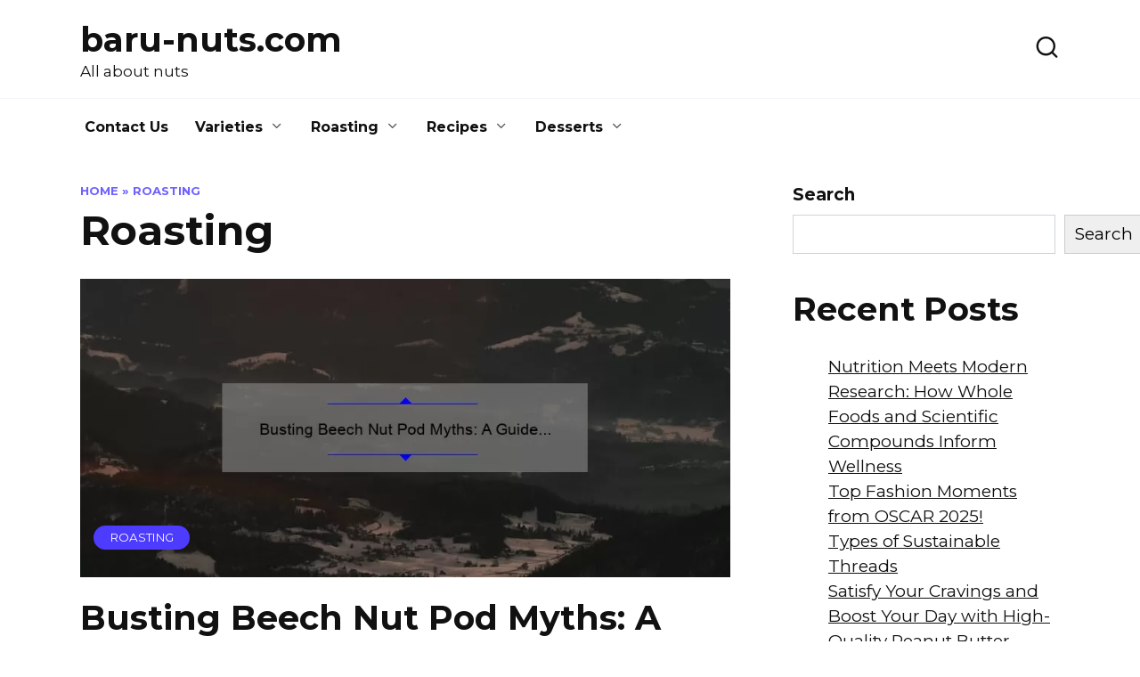

--- FILE ---
content_type: text/html; charset=UTF-8
request_url: https://baru-nuts.com/category/roasting/
body_size: 79659
content:
<!doctype html>
<html lang="en-US">
<head>
	<meta charset="UTF-8">
	<meta name="viewport" content="width=device-width, initial-scale=1">

	<meta name='robots' content='index, follow, max-image-preview:large, max-snippet:-1, max-video-preview:-1' />

	<!-- This site is optimized with the Yoast SEO plugin v26.6 - https://yoast.com/wordpress/plugins/seo/ -->
	<title>Roasting Archives - baru-nuts.com</title>
	<link rel="canonical" href="https://baru-nuts.com/category/roasting/" />
	<link rel="next" href="https://baru-nuts.com/category/roasting/page/2/" />
	<meta property="og:locale" content="en_US" />
	<meta property="og:type" content="article" />
	<meta property="og:title" content="Roasting Archives - baru-nuts.com" />
	<meta property="og:url" content="https://baru-nuts.com/category/roasting/" />
	<meta property="og:site_name" content="baru-nuts.com" />
	<meta name="twitter:card" content="summary_large_image" />
	<script type="application/ld+json" class="yoast-schema-graph">{"@context":"https://schema.org","@graph":[{"@type":"CollectionPage","@id":"https://baru-nuts.com/category/roasting/","url":"https://baru-nuts.com/category/roasting/","name":"Roasting Archives - baru-nuts.com","isPartOf":{"@id":"https://baru-nuts.com/#website"},"primaryImageOfPage":{"@id":"https://baru-nuts.com/category/roasting/#primaryimage"},"image":{"@id":"https://baru-nuts.com/category/roasting/#primaryimage"},"thumbnailUrl":"https://baru-nuts.com/wp-content/uploads/2023/04/tamlier_unsplash_Busting-Beech-Nut-Pod-Myths-3A-A-Guide-to-Safe-and-Sustainable-Foraging--5BExpert-Tips--2B-Stats-5D_1682004906.webp","breadcrumb":{"@id":"https://baru-nuts.com/category/roasting/#breadcrumb"},"inLanguage":"en-US"},{"@type":"ImageObject","inLanguage":"en-US","@id":"https://baru-nuts.com/category/roasting/#primaryimage","url":"https://baru-nuts.com/wp-content/uploads/2023/04/tamlier_unsplash_Busting-Beech-Nut-Pod-Myths-3A-A-Guide-to-Safe-and-Sustainable-Foraging--5BExpert-Tips--2B-Stats-5D_1682004906.webp","contentUrl":"https://baru-nuts.com/wp-content/uploads/2023/04/tamlier_unsplash_Busting-Beech-Nut-Pod-Myths-3A-A-Guide-to-Safe-and-Sustainable-Foraging--5BExpert-Tips--2B-Stats-5D_1682004906.webp","width":870,"height":400},{"@type":"BreadcrumbList","@id":"https://baru-nuts.com/category/roasting/#breadcrumb","itemListElement":[{"@type":"ListItem","position":1,"name":"Home","item":"https://baru-nuts.com/"},{"@type":"ListItem","position":2,"name":"Roasting"}]},{"@type":"WebSite","@id":"https://baru-nuts.com/#website","url":"https://baru-nuts.com/","name":"baru-nuts.com","description":"All about nuts","potentialAction":[{"@type":"SearchAction","target":{"@type":"EntryPoint","urlTemplate":"https://baru-nuts.com/?s={search_term_string}"},"query-input":{"@type":"PropertyValueSpecification","valueRequired":true,"valueName":"search_term_string"}}],"inLanguage":"en-US"}]}</script>
	<!-- / Yoast SEO plugin. -->


<link rel='dns-prefetch' href='//static.addtoany.com' />
<link rel='dns-prefetch' href='//fonts.googleapis.com' />
<link rel="alternate" type="application/rss+xml" title="baru-nuts.com &raquo; Roasting Category Feed" href="https://baru-nuts.com/category/roasting/feed/" />
<style id='wp-img-auto-sizes-contain-inline-css' type='text/css'>
img:is([sizes=auto i],[sizes^="auto," i]){contain-intrinsic-size:3000px 1500px}
/*# sourceURL=wp-img-auto-sizes-contain-inline-css */
</style>
<style id='wp-emoji-styles-inline-css' type='text/css'>

	img.wp-smiley, img.emoji {
		display: inline !important;
		border: none !important;
		box-shadow: none !important;
		height: 1em !important;
		width: 1em !important;
		margin: 0 0.07em !important;
		vertical-align: -0.1em !important;
		background: none !important;
		padding: 0 !important;
	}
/*# sourceURL=wp-emoji-styles-inline-css */
</style>
<style id='wp-block-library-inline-css' type='text/css'>
:root{--wp-block-synced-color:#7a00df;--wp-block-synced-color--rgb:122,0,223;--wp-bound-block-color:var(--wp-block-synced-color);--wp-editor-canvas-background:#ddd;--wp-admin-theme-color:#007cba;--wp-admin-theme-color--rgb:0,124,186;--wp-admin-theme-color-darker-10:#006ba1;--wp-admin-theme-color-darker-10--rgb:0,107,160.5;--wp-admin-theme-color-darker-20:#005a87;--wp-admin-theme-color-darker-20--rgb:0,90,135;--wp-admin-border-width-focus:2px}@media (min-resolution:192dpi){:root{--wp-admin-border-width-focus:1.5px}}.wp-element-button{cursor:pointer}:root .has-very-light-gray-background-color{background-color:#eee}:root .has-very-dark-gray-background-color{background-color:#313131}:root .has-very-light-gray-color{color:#eee}:root .has-very-dark-gray-color{color:#313131}:root .has-vivid-green-cyan-to-vivid-cyan-blue-gradient-background{background:linear-gradient(135deg,#00d084,#0693e3)}:root .has-purple-crush-gradient-background{background:linear-gradient(135deg,#34e2e4,#4721fb 50%,#ab1dfe)}:root .has-hazy-dawn-gradient-background{background:linear-gradient(135deg,#faaca8,#dad0ec)}:root .has-subdued-olive-gradient-background{background:linear-gradient(135deg,#fafae1,#67a671)}:root .has-atomic-cream-gradient-background{background:linear-gradient(135deg,#fdd79a,#004a59)}:root .has-nightshade-gradient-background{background:linear-gradient(135deg,#330968,#31cdcf)}:root .has-midnight-gradient-background{background:linear-gradient(135deg,#020381,#2874fc)}:root{--wp--preset--font-size--normal:16px;--wp--preset--font-size--huge:42px}.has-regular-font-size{font-size:1em}.has-larger-font-size{font-size:2.625em}.has-normal-font-size{font-size:var(--wp--preset--font-size--normal)}.has-huge-font-size{font-size:var(--wp--preset--font-size--huge)}.has-text-align-center{text-align:center}.has-text-align-left{text-align:left}.has-text-align-right{text-align:right}.has-fit-text{white-space:nowrap!important}#end-resizable-editor-section{display:none}.aligncenter{clear:both}.items-justified-left{justify-content:flex-start}.items-justified-center{justify-content:center}.items-justified-right{justify-content:flex-end}.items-justified-space-between{justify-content:space-between}.screen-reader-text{border:0;clip-path:inset(50%);height:1px;margin:-1px;overflow:hidden;padding:0;position:absolute;width:1px;word-wrap:normal!important}.screen-reader-text:focus{background-color:#ddd;clip-path:none;color:#444;display:block;font-size:1em;height:auto;left:5px;line-height:normal;padding:15px 23px 14px;text-decoration:none;top:5px;width:auto;z-index:100000}html :where(.has-border-color){border-style:solid}html :where([style*=border-top-color]){border-top-style:solid}html :where([style*=border-right-color]){border-right-style:solid}html :where([style*=border-bottom-color]){border-bottom-style:solid}html :where([style*=border-left-color]){border-left-style:solid}html :where([style*=border-width]){border-style:solid}html :where([style*=border-top-width]){border-top-style:solid}html :where([style*=border-right-width]){border-right-style:solid}html :where([style*=border-bottom-width]){border-bottom-style:solid}html :where([style*=border-left-width]){border-left-style:solid}html :where(img[class*=wp-image-]){height:auto;max-width:100%}:where(figure){margin:0 0 1em}html :where(.is-position-sticky){--wp-admin--admin-bar--position-offset:var(--wp-admin--admin-bar--height,0px)}@media screen and (max-width:600px){html :where(.is-position-sticky){--wp-admin--admin-bar--position-offset:0px}}

/*# sourceURL=wp-block-library-inline-css */
</style><style id='wp-block-categories-inline-css' type='text/css'>
.wp-block-categories{box-sizing:border-box}.wp-block-categories.alignleft{margin-right:2em}.wp-block-categories.alignright{margin-left:2em}.wp-block-categories.wp-block-categories-dropdown.aligncenter{text-align:center}.wp-block-categories .wp-block-categories__label{display:block;width:100%}
/*# sourceURL=https://baru-nuts.com/wp-includes/blocks/categories/style.min.css */
</style>
<style id='wp-block-heading-inline-css' type='text/css'>
h1:where(.wp-block-heading).has-background,h2:where(.wp-block-heading).has-background,h3:where(.wp-block-heading).has-background,h4:where(.wp-block-heading).has-background,h5:where(.wp-block-heading).has-background,h6:where(.wp-block-heading).has-background{padding:1.25em 2.375em}h1.has-text-align-left[style*=writing-mode]:where([style*=vertical-lr]),h1.has-text-align-right[style*=writing-mode]:where([style*=vertical-rl]),h2.has-text-align-left[style*=writing-mode]:where([style*=vertical-lr]),h2.has-text-align-right[style*=writing-mode]:where([style*=vertical-rl]),h3.has-text-align-left[style*=writing-mode]:where([style*=vertical-lr]),h3.has-text-align-right[style*=writing-mode]:where([style*=vertical-rl]),h4.has-text-align-left[style*=writing-mode]:where([style*=vertical-lr]),h4.has-text-align-right[style*=writing-mode]:where([style*=vertical-rl]),h5.has-text-align-left[style*=writing-mode]:where([style*=vertical-lr]),h5.has-text-align-right[style*=writing-mode]:where([style*=vertical-rl]),h6.has-text-align-left[style*=writing-mode]:where([style*=vertical-lr]),h6.has-text-align-right[style*=writing-mode]:where([style*=vertical-rl]){rotate:180deg}
/*# sourceURL=https://baru-nuts.com/wp-includes/blocks/heading/style.min.css */
</style>
<style id='wp-block-latest-posts-inline-css' type='text/css'>
.wp-block-latest-posts{box-sizing:border-box}.wp-block-latest-posts.alignleft{margin-right:2em}.wp-block-latest-posts.alignright{margin-left:2em}.wp-block-latest-posts.wp-block-latest-posts__list{list-style:none}.wp-block-latest-posts.wp-block-latest-posts__list li{clear:both;overflow-wrap:break-word}.wp-block-latest-posts.is-grid{display:flex;flex-wrap:wrap}.wp-block-latest-posts.is-grid li{margin:0 1.25em 1.25em 0;width:100%}@media (min-width:600px){.wp-block-latest-posts.columns-2 li{width:calc(50% - .625em)}.wp-block-latest-posts.columns-2 li:nth-child(2n){margin-right:0}.wp-block-latest-posts.columns-3 li{width:calc(33.33333% - .83333em)}.wp-block-latest-posts.columns-3 li:nth-child(3n){margin-right:0}.wp-block-latest-posts.columns-4 li{width:calc(25% - .9375em)}.wp-block-latest-posts.columns-4 li:nth-child(4n){margin-right:0}.wp-block-latest-posts.columns-5 li{width:calc(20% - 1em)}.wp-block-latest-posts.columns-5 li:nth-child(5n){margin-right:0}.wp-block-latest-posts.columns-6 li{width:calc(16.66667% - 1.04167em)}.wp-block-latest-posts.columns-6 li:nth-child(6n){margin-right:0}}:root :where(.wp-block-latest-posts.is-grid){padding:0}:root :where(.wp-block-latest-posts.wp-block-latest-posts__list){padding-left:0}.wp-block-latest-posts__post-author,.wp-block-latest-posts__post-date{display:block;font-size:.8125em}.wp-block-latest-posts__post-excerpt,.wp-block-latest-posts__post-full-content{margin-bottom:1em;margin-top:.5em}.wp-block-latest-posts__featured-image a{display:inline-block}.wp-block-latest-posts__featured-image img{height:auto;max-width:100%;width:auto}.wp-block-latest-posts__featured-image.alignleft{float:left;margin-right:1em}.wp-block-latest-posts__featured-image.alignright{float:right;margin-left:1em}.wp-block-latest-posts__featured-image.aligncenter{margin-bottom:1em;text-align:center}
/*# sourceURL=https://baru-nuts.com/wp-includes/blocks/latest-posts/style.min.css */
</style>
<style id='wp-block-search-inline-css' type='text/css'>
.wp-block-search__button{margin-left:10px;word-break:normal}.wp-block-search__button.has-icon{line-height:0}.wp-block-search__button svg{height:1.25em;min-height:24px;min-width:24px;width:1.25em;fill:currentColor;vertical-align:text-bottom}:where(.wp-block-search__button){border:1px solid #ccc;padding:6px 10px}.wp-block-search__inside-wrapper{display:flex;flex:auto;flex-wrap:nowrap;max-width:100%}.wp-block-search__label{width:100%}.wp-block-search.wp-block-search__button-only .wp-block-search__button{box-sizing:border-box;display:flex;flex-shrink:0;justify-content:center;margin-left:0;max-width:100%}.wp-block-search.wp-block-search__button-only .wp-block-search__inside-wrapper{min-width:0!important;transition-property:width}.wp-block-search.wp-block-search__button-only .wp-block-search__input{flex-basis:100%;transition-duration:.3s}.wp-block-search.wp-block-search__button-only.wp-block-search__searchfield-hidden,.wp-block-search.wp-block-search__button-only.wp-block-search__searchfield-hidden .wp-block-search__inside-wrapper{overflow:hidden}.wp-block-search.wp-block-search__button-only.wp-block-search__searchfield-hidden .wp-block-search__input{border-left-width:0!important;border-right-width:0!important;flex-basis:0;flex-grow:0;margin:0;min-width:0!important;padding-left:0!important;padding-right:0!important;width:0!important}:where(.wp-block-search__input){appearance:none;border:1px solid #949494;flex-grow:1;font-family:inherit;font-size:inherit;font-style:inherit;font-weight:inherit;letter-spacing:inherit;line-height:inherit;margin-left:0;margin-right:0;min-width:3rem;padding:8px;text-decoration:unset!important;text-transform:inherit}:where(.wp-block-search__button-inside .wp-block-search__inside-wrapper){background-color:#fff;border:1px solid #949494;box-sizing:border-box;padding:4px}:where(.wp-block-search__button-inside .wp-block-search__inside-wrapper) .wp-block-search__input{border:none;border-radius:0;padding:0 4px}:where(.wp-block-search__button-inside .wp-block-search__inside-wrapper) .wp-block-search__input:focus{outline:none}:where(.wp-block-search__button-inside .wp-block-search__inside-wrapper) :where(.wp-block-search__button){padding:4px 8px}.wp-block-search.aligncenter .wp-block-search__inside-wrapper{margin:auto}.wp-block[data-align=right] .wp-block-search.wp-block-search__button-only .wp-block-search__inside-wrapper{float:right}
/*# sourceURL=https://baru-nuts.com/wp-includes/blocks/search/style.min.css */
</style>
<style id='wp-block-search-theme-inline-css' type='text/css'>
.wp-block-search .wp-block-search__label{font-weight:700}.wp-block-search__button{border:1px solid #ccc;padding:.375em .625em}
/*# sourceURL=https://baru-nuts.com/wp-includes/blocks/search/theme.min.css */
</style>
<style id='wp-block-group-inline-css' type='text/css'>
.wp-block-group{box-sizing:border-box}:where(.wp-block-group.wp-block-group-is-layout-constrained){position:relative}
/*# sourceURL=https://baru-nuts.com/wp-includes/blocks/group/style.min.css */
</style>
<style id='wp-block-group-theme-inline-css' type='text/css'>
:where(.wp-block-group.has-background){padding:1.25em 2.375em}
/*# sourceURL=https://baru-nuts.com/wp-includes/blocks/group/theme.min.css */
</style>
<style id='global-styles-inline-css' type='text/css'>
:root{--wp--preset--aspect-ratio--square: 1;--wp--preset--aspect-ratio--4-3: 4/3;--wp--preset--aspect-ratio--3-4: 3/4;--wp--preset--aspect-ratio--3-2: 3/2;--wp--preset--aspect-ratio--2-3: 2/3;--wp--preset--aspect-ratio--16-9: 16/9;--wp--preset--aspect-ratio--9-16: 9/16;--wp--preset--color--black: #000000;--wp--preset--color--cyan-bluish-gray: #abb8c3;--wp--preset--color--white: #ffffff;--wp--preset--color--pale-pink: #f78da7;--wp--preset--color--vivid-red: #cf2e2e;--wp--preset--color--luminous-vivid-orange: #ff6900;--wp--preset--color--luminous-vivid-amber: #fcb900;--wp--preset--color--light-green-cyan: #7bdcb5;--wp--preset--color--vivid-green-cyan: #00d084;--wp--preset--color--pale-cyan-blue: #8ed1fc;--wp--preset--color--vivid-cyan-blue: #0693e3;--wp--preset--color--vivid-purple: #9b51e0;--wp--preset--gradient--vivid-cyan-blue-to-vivid-purple: linear-gradient(135deg,rgb(6,147,227) 0%,rgb(155,81,224) 100%);--wp--preset--gradient--light-green-cyan-to-vivid-green-cyan: linear-gradient(135deg,rgb(122,220,180) 0%,rgb(0,208,130) 100%);--wp--preset--gradient--luminous-vivid-amber-to-luminous-vivid-orange: linear-gradient(135deg,rgb(252,185,0) 0%,rgb(255,105,0) 100%);--wp--preset--gradient--luminous-vivid-orange-to-vivid-red: linear-gradient(135deg,rgb(255,105,0) 0%,rgb(207,46,46) 100%);--wp--preset--gradient--very-light-gray-to-cyan-bluish-gray: linear-gradient(135deg,rgb(238,238,238) 0%,rgb(169,184,195) 100%);--wp--preset--gradient--cool-to-warm-spectrum: linear-gradient(135deg,rgb(74,234,220) 0%,rgb(151,120,209) 20%,rgb(207,42,186) 40%,rgb(238,44,130) 60%,rgb(251,105,98) 80%,rgb(254,248,76) 100%);--wp--preset--gradient--blush-light-purple: linear-gradient(135deg,rgb(255,206,236) 0%,rgb(152,150,240) 100%);--wp--preset--gradient--blush-bordeaux: linear-gradient(135deg,rgb(254,205,165) 0%,rgb(254,45,45) 50%,rgb(107,0,62) 100%);--wp--preset--gradient--luminous-dusk: linear-gradient(135deg,rgb(255,203,112) 0%,rgb(199,81,192) 50%,rgb(65,88,208) 100%);--wp--preset--gradient--pale-ocean: linear-gradient(135deg,rgb(255,245,203) 0%,rgb(182,227,212) 50%,rgb(51,167,181) 100%);--wp--preset--gradient--electric-grass: linear-gradient(135deg,rgb(202,248,128) 0%,rgb(113,206,126) 100%);--wp--preset--gradient--midnight: linear-gradient(135deg,rgb(2,3,129) 0%,rgb(40,116,252) 100%);--wp--preset--font-size--small: 19.5px;--wp--preset--font-size--medium: 20px;--wp--preset--font-size--large: 36.5px;--wp--preset--font-size--x-large: 42px;--wp--preset--font-size--normal: 22px;--wp--preset--font-size--huge: 49.5px;--wp--preset--spacing--20: 0.44rem;--wp--preset--spacing--30: 0.67rem;--wp--preset--spacing--40: 1rem;--wp--preset--spacing--50: 1.5rem;--wp--preset--spacing--60: 2.25rem;--wp--preset--spacing--70: 3.38rem;--wp--preset--spacing--80: 5.06rem;--wp--preset--shadow--natural: 6px 6px 9px rgba(0, 0, 0, 0.2);--wp--preset--shadow--deep: 12px 12px 50px rgba(0, 0, 0, 0.4);--wp--preset--shadow--sharp: 6px 6px 0px rgba(0, 0, 0, 0.2);--wp--preset--shadow--outlined: 6px 6px 0px -3px rgb(255, 255, 255), 6px 6px rgb(0, 0, 0);--wp--preset--shadow--crisp: 6px 6px 0px rgb(0, 0, 0);}:where(.is-layout-flex){gap: 0.5em;}:where(.is-layout-grid){gap: 0.5em;}body .is-layout-flex{display: flex;}.is-layout-flex{flex-wrap: wrap;align-items: center;}.is-layout-flex > :is(*, div){margin: 0;}body .is-layout-grid{display: grid;}.is-layout-grid > :is(*, div){margin: 0;}:where(.wp-block-columns.is-layout-flex){gap: 2em;}:where(.wp-block-columns.is-layout-grid){gap: 2em;}:where(.wp-block-post-template.is-layout-flex){gap: 1.25em;}:where(.wp-block-post-template.is-layout-grid){gap: 1.25em;}.has-black-color{color: var(--wp--preset--color--black) !important;}.has-cyan-bluish-gray-color{color: var(--wp--preset--color--cyan-bluish-gray) !important;}.has-white-color{color: var(--wp--preset--color--white) !important;}.has-pale-pink-color{color: var(--wp--preset--color--pale-pink) !important;}.has-vivid-red-color{color: var(--wp--preset--color--vivid-red) !important;}.has-luminous-vivid-orange-color{color: var(--wp--preset--color--luminous-vivid-orange) !important;}.has-luminous-vivid-amber-color{color: var(--wp--preset--color--luminous-vivid-amber) !important;}.has-light-green-cyan-color{color: var(--wp--preset--color--light-green-cyan) !important;}.has-vivid-green-cyan-color{color: var(--wp--preset--color--vivid-green-cyan) !important;}.has-pale-cyan-blue-color{color: var(--wp--preset--color--pale-cyan-blue) !important;}.has-vivid-cyan-blue-color{color: var(--wp--preset--color--vivid-cyan-blue) !important;}.has-vivid-purple-color{color: var(--wp--preset--color--vivid-purple) !important;}.has-black-background-color{background-color: var(--wp--preset--color--black) !important;}.has-cyan-bluish-gray-background-color{background-color: var(--wp--preset--color--cyan-bluish-gray) !important;}.has-white-background-color{background-color: var(--wp--preset--color--white) !important;}.has-pale-pink-background-color{background-color: var(--wp--preset--color--pale-pink) !important;}.has-vivid-red-background-color{background-color: var(--wp--preset--color--vivid-red) !important;}.has-luminous-vivid-orange-background-color{background-color: var(--wp--preset--color--luminous-vivid-orange) !important;}.has-luminous-vivid-amber-background-color{background-color: var(--wp--preset--color--luminous-vivid-amber) !important;}.has-light-green-cyan-background-color{background-color: var(--wp--preset--color--light-green-cyan) !important;}.has-vivid-green-cyan-background-color{background-color: var(--wp--preset--color--vivid-green-cyan) !important;}.has-pale-cyan-blue-background-color{background-color: var(--wp--preset--color--pale-cyan-blue) !important;}.has-vivid-cyan-blue-background-color{background-color: var(--wp--preset--color--vivid-cyan-blue) !important;}.has-vivid-purple-background-color{background-color: var(--wp--preset--color--vivid-purple) !important;}.has-black-border-color{border-color: var(--wp--preset--color--black) !important;}.has-cyan-bluish-gray-border-color{border-color: var(--wp--preset--color--cyan-bluish-gray) !important;}.has-white-border-color{border-color: var(--wp--preset--color--white) !important;}.has-pale-pink-border-color{border-color: var(--wp--preset--color--pale-pink) !important;}.has-vivid-red-border-color{border-color: var(--wp--preset--color--vivid-red) !important;}.has-luminous-vivid-orange-border-color{border-color: var(--wp--preset--color--luminous-vivid-orange) !important;}.has-luminous-vivid-amber-border-color{border-color: var(--wp--preset--color--luminous-vivid-amber) !important;}.has-light-green-cyan-border-color{border-color: var(--wp--preset--color--light-green-cyan) !important;}.has-vivid-green-cyan-border-color{border-color: var(--wp--preset--color--vivid-green-cyan) !important;}.has-pale-cyan-blue-border-color{border-color: var(--wp--preset--color--pale-cyan-blue) !important;}.has-vivid-cyan-blue-border-color{border-color: var(--wp--preset--color--vivid-cyan-blue) !important;}.has-vivid-purple-border-color{border-color: var(--wp--preset--color--vivid-purple) !important;}.has-vivid-cyan-blue-to-vivid-purple-gradient-background{background: var(--wp--preset--gradient--vivid-cyan-blue-to-vivid-purple) !important;}.has-light-green-cyan-to-vivid-green-cyan-gradient-background{background: var(--wp--preset--gradient--light-green-cyan-to-vivid-green-cyan) !important;}.has-luminous-vivid-amber-to-luminous-vivid-orange-gradient-background{background: var(--wp--preset--gradient--luminous-vivid-amber-to-luminous-vivid-orange) !important;}.has-luminous-vivid-orange-to-vivid-red-gradient-background{background: var(--wp--preset--gradient--luminous-vivid-orange-to-vivid-red) !important;}.has-very-light-gray-to-cyan-bluish-gray-gradient-background{background: var(--wp--preset--gradient--very-light-gray-to-cyan-bluish-gray) !important;}.has-cool-to-warm-spectrum-gradient-background{background: var(--wp--preset--gradient--cool-to-warm-spectrum) !important;}.has-blush-light-purple-gradient-background{background: var(--wp--preset--gradient--blush-light-purple) !important;}.has-blush-bordeaux-gradient-background{background: var(--wp--preset--gradient--blush-bordeaux) !important;}.has-luminous-dusk-gradient-background{background: var(--wp--preset--gradient--luminous-dusk) !important;}.has-pale-ocean-gradient-background{background: var(--wp--preset--gradient--pale-ocean) !important;}.has-electric-grass-gradient-background{background: var(--wp--preset--gradient--electric-grass) !important;}.has-midnight-gradient-background{background: var(--wp--preset--gradient--midnight) !important;}.has-small-font-size{font-size: var(--wp--preset--font-size--small) !important;}.has-medium-font-size{font-size: var(--wp--preset--font-size--medium) !important;}.has-large-font-size{font-size: var(--wp--preset--font-size--large) !important;}.has-x-large-font-size{font-size: var(--wp--preset--font-size--x-large) !important;}
/*# sourceURL=global-styles-inline-css */
</style>

<style id='classic-theme-styles-inline-css' type='text/css'>
/*! This file is auto-generated */
.wp-block-button__link{color:#fff;background-color:#32373c;border-radius:9999px;box-shadow:none;text-decoration:none;padding:calc(.667em + 2px) calc(1.333em + 2px);font-size:1.125em}.wp-block-file__button{background:#32373c;color:#fff;text-decoration:none}
/*# sourceURL=/wp-includes/css/classic-themes.min.css */
</style>
<link rel='stylesheet' id='ez-toc-css' href='https://baru-nuts.com/wp-content/plugins/easy-table-of-contents/assets/css/screen.min.css?ver=2.0.79.2'  media='all' />
<style id='ez-toc-inline-css' type='text/css'>
div#ez-toc-container .ez-toc-title {font-size: 120%;}div#ez-toc-container .ez-toc-title {font-weight: 500;}div#ez-toc-container ul li , div#ez-toc-container ul li a {font-size: 95%;}div#ez-toc-container ul li , div#ez-toc-container ul li a {font-weight: 500;}div#ez-toc-container nav ul ul li {font-size: 90%;}.ez-toc-box-title {font-weight: bold; margin-bottom: 10px; text-align: center; text-transform: uppercase; letter-spacing: 1px; color: #666; padding-bottom: 5px;position:absolute;top:-4%;left:5%;background-color: inherit;transition: top 0.3s ease;}.ez-toc-box-title.toc-closed {top:-25%;}
/*# sourceURL=ez-toc-inline-css */
</style>
<link rel='stylesheet' id='google-fonts-css' href='https://fonts.googleapis.com/css?family=Montserrat%3A400%2C400i%2C700&#038;subset=cyrillic&#038;display=swap&#038;ver=6.9'  media='all' />
<link rel='stylesheet' id='reboot-style-css' href='https://baru-nuts.com/wp-content/themes/reboot/assets/css/style.min.css?ver=1.5.4'  media='all' />
<link rel='stylesheet' id='recent-posts-widget-with-thumbnails-public-style-css' href='https://baru-nuts.com/wp-content/plugins/recent-posts-widget-with-thumbnails/public.css?ver=7.1.1'  media='all' />
<link rel='stylesheet' id='addtoany-css' href='https://baru-nuts.com/wp-content/plugins/add-to-any/addtoany.min.css?ver=1.16'  media='all' />
<script type="text/javascript" id="addtoany-core-js-before">
/* <![CDATA[ */
window.a2a_config=window.a2a_config||{};a2a_config.callbacks=[];a2a_config.overlays=[];a2a_config.templates={};

//# sourceURL=addtoany-core-js-before
/* ]]> */
</script>
<script type="text/javascript" defer src="https://static.addtoany.com/menu/page.js" id="addtoany-core-js"></script>
<script type="text/javascript" src="https://baru-nuts.com/wp-includes/js/jquery/jquery.min.js?ver=3.7.1" id="jquery-core-js"></script>
<script type="text/javascript" src="https://baru-nuts.com/wp-includes/js/jquery/jquery-migrate.min.js?ver=3.4.1" id="jquery-migrate-js"></script>
<script type="text/javascript" defer src="https://baru-nuts.com/wp-content/plugins/add-to-any/addtoany.min.js?ver=1.1" id="addtoany-jquery-js"></script>
<link rel="https://api.w.org/" href="https://baru-nuts.com/wp-json/" /><link rel="alternate" title="JSON" type="application/json" href="https://baru-nuts.com/wp-json/wp/v2/categories/20" /><link rel="EditURI" type="application/rsd+xml" title="RSD" href="https://baru-nuts.com/xmlrpc.php?rsd" />
<meta name="generator" content="WordPress 6.9" />
<link rel="preload" href="https://baru-nuts.com/wp-content/themes/reboot/assets/fonts/wpshop-core.ttf" as="font" crossorigin>
    <style>body{font-size:19px;}</style>
<meta name="adxom-verification" content="11kereD232404da15e54273646245e51ad4">

<meta name="posticywebsite" content="BaHiiQ8NCOzcsou7jXIsmtOyXuL43m">
<meta name="publisuites-verify-code" content="aHR0cHM6Ly9iYXJ1LW51dHMuY29t" />
<!-- Google tag (gtag.js) -->
<script async src="https://www.googletagmanager.com/gtag/js?id=G-TB4E8Y00Y4"></script>
<script>
  window.dataLayer = window.dataLayer || [];
  function gtag(){dataLayer.push(arguments);}
  gtag('js', new Date());

  gtag('config', 'G-TB4E8Y00Y4');
</script><link rel="icon" href="https://baru-nuts.com/wp-content/uploads/2023/02/cropped-images-100x100.webp" sizes="32x32" />
<link rel="icon" href="https://baru-nuts.com/wp-content/uploads/2023/02/cropped-images-300x300.webp" sizes="192x192" />
<link rel="apple-touch-icon" href="https://baru-nuts.com/wp-content/uploads/2023/02/cropped-images-300x300.webp" />
<meta name="msapplication-TileImage" content="https://baru-nuts.com/wp-content/uploads/2023/02/cropped-images-300x300.webp" />
    <script async src="https://pagead2.googlesyndication.com/pagead/js/adsbygoogle.js?client=ca-pub-2799877779186761"
     crossorigin="anonymous"></script></head>

<body class="archive category category-roasting category-20 wp-embed-responsive wp-theme-reboot sidebar-right">




<div id="page" class="site">
    <a class="skip-link screen-reader-text" href="#content"><!--noindex-->Skip to content<!--/noindex--></a>

    <div class="search-screen-overlay js-search-screen-overlay"></div>
    <div class="search-screen js-search-screen">
        
<form role="search" method="get" class="search-form" action="https://baru-nuts.com/">
    <label>
        <span class="screen-reader-text"><!--noindex-->Search for:<!--/noindex--></span>
        <input type="search" class="search-field" placeholder="Search…" value="" name="s">
    </label>
    <button type="submit" class="search-submit"></button>
</form>    </div>

    

<header id="masthead" class="site-header full" itemscope itemtype="http://schema.org/WPHeader">
    <div class="site-header-inner fixed">

        <div class="humburger js-humburger"><span></span><span></span><span></span></div>

        
<div class="site-branding">

    <div class="site-branding__body"><div class="site-title"><a href="https://baru-nuts.com/">baru-nuts.com</a></div><p class="site-description">All about nuts</p></div></div><!-- .site-branding -->                <div class="header-search">
                    <span class="search-icon js-search-icon"></span>
                </div>
            
    </div>
</header><!-- #masthead -->



    
    
    <nav id="site-navigation" class="main-navigation fixed" itemscope itemtype="http://schema.org/SiteNavigationElement">
        <div class="main-navigation-inner full">
            <div class="menu-menu-2-container"><ul id="header_menu" class="menu"><li id="menu-item-15632" class="menu-item menu-item-type-post_type menu-item-object-page menu-item-15632"><a href="https://baru-nuts.com/contact-us/">Contact Us</a></li>
<li id="menu-item-257" class="menu-item menu-item-type-taxonomy menu-item-object-category menu-item-has-children menu-item-257"><a href="https://baru-nuts.com/category/varieties/">Varieties</a>
<ul class="sub-menu">
	<li id="menu-item-258" class="menu-item menu-item-type-taxonomy menu-item-object-category menu-item-258"><a href="https://baru-nuts.com/category/snacks/">Snacks</a></li>
	<li id="menu-item-259" class="menu-item menu-item-type-taxonomy menu-item-object-category menu-item-259"><a href="https://baru-nuts.com/category/smoothies/">Smoothies</a></li>
	<li id="menu-item-260" class="menu-item menu-item-type-taxonomy menu-item-object-category menu-item-260"><a href="https://baru-nuts.com/category/salads/">Salads</a></li>
</ul>
</li>
<li id="menu-item-261" class="menu-item menu-item-type-taxonomy menu-item-object-category current-menu-item menu-item-has-children menu-item-261"><span class="removed-link">Roasting</span>
<ul class="sub-menu">
	<li id="menu-item-262" class="menu-item menu-item-type-taxonomy menu-item-object-category menu-item-262"><a href="https://baru-nuts.com/category/health-benefits/">Health Benefits</a></li>
	<li id="menu-item-263" class="menu-item menu-item-type-taxonomy menu-item-object-category menu-item-263"><a href="https://baru-nuts.com/category/history/">History</a></li>
	<li id="menu-item-264" class="menu-item menu-item-type-taxonomy menu-item-object-category menu-item-264"><a href="https://baru-nuts.com/category/preparation/">Preparation</a></li>
</ul>
</li>
<li id="menu-item-265" class="menu-item menu-item-type-taxonomy menu-item-object-category menu-item-has-children menu-item-265"><a href="https://baru-nuts.com/category/recipes/">Recipes</a>
<ul class="sub-menu">
	<li id="menu-item-266" class="menu-item menu-item-type-taxonomy menu-item-object-category menu-item-266"><a href="https://baru-nuts.com/category/cooking/">Cooking</a></li>
	<li id="menu-item-267" class="menu-item menu-item-type-taxonomy menu-item-object-category menu-item-267"><a href="https://baru-nuts.com/category/regulations/">Regulations</a></li>
</ul>
</li>
<li id="menu-item-268" class="menu-item menu-item-type-taxonomy menu-item-object-category menu-item-has-children menu-item-268"><a href="https://baru-nuts.com/category/desserts/">Desserts</a>
<ul class="sub-menu">
	<li id="menu-item-269" class="menu-item menu-item-type-taxonomy menu-item-object-category menu-item-269"><a href="https://baru-nuts.com/category/stews/">Stews</a></li>
	<li id="menu-item-270" class="menu-item menu-item-type-taxonomy menu-item-object-category menu-item-270"><a href="https://baru-nuts.com/category/growing/">Growing</a></li>
	<li id="menu-item-271" class="menu-item menu-item-type-taxonomy menu-item-object-category menu-item-271"><a href="https://baru-nuts.com/category/procurement/">Procurement</a></li>
	<li id="menu-item-272" class="menu-item menu-item-type-taxonomy menu-item-object-category menu-item-272"><a href="https://baru-nuts.com/category/blending/">Blending</a></li>
	<li id="menu-item-273" class="menu-item menu-item-type-taxonomy menu-item-object-category menu-item-273"><a href="https://baru-nuts.com/category/allergies/">Allergies</a></li>
</ul>
</li>
</ul></div>        </div>
    </nav><!-- #site-navigation -->

    

    <div class="mobile-menu-placeholder js-mobile-menu-placeholder"></div>
    
	
    <div id="content" class="site-content fixed">

        
        <div class="site-content-inner">
	<div id="primary" class="content-area">
		<main id="main" class="site-main">

        <div class="breadcrumb" id="breadcrumbs"><span><span><a href="https://baru-nuts.com/">Home</a></span> » <span class="breadcrumb_last" aria-current="page">Roasting</span></span></div>
		
			<header class="page-header">
                                <h1 class="page-title">Roasting</h1>                
                
                			</header><!-- .page-header -->

			
<div class="post-cards">

    
<div class="post-card post-card--standard w-animate" itemscope itemtype="http://schema.org/BlogPosting" data-animate-style="no">
    <div class="post-card__thumbnail"><a href="https://baru-nuts.com/busting-beech-nut-pod-myths-a-guide-to-safe-and-sustainable-foraging-expert-tips-stats/"><img width="870" height="400" src="https://baru-nuts.com/wp-content/uploads/2023/04/tamlier_unsplash_Busting-Beech-Nut-Pod-Myths-3A-A-Guide-to-Safe-and-Sustainable-Foraging--5BExpert-Tips--2B-Stats-5D_1682004906.webp" class="attachment-reboot_standard size-reboot_standard wp-post-image" alt="" itemprop="image" decoding="async" fetchpriority="high" srcset="https://baru-nuts.com/wp-content/uploads/2023/04/tamlier_unsplash_Busting-Beech-Nut-Pod-Myths-3A-A-Guide-to-Safe-and-Sustainable-Foraging--5BExpert-Tips--2B-Stats-5D_1682004906.webp 870w, https://baru-nuts.com/wp-content/uploads/2023/04/tamlier_unsplash_Busting-Beech-Nut-Pod-Myths-3A-A-Guide-to-Safe-and-Sustainable-Foraging--5BExpert-Tips--2B-Stats-5D_1682004906-300x138.webp 300w, https://baru-nuts.com/wp-content/uploads/2023/04/tamlier_unsplash_Busting-Beech-Nut-Pod-Myths-3A-A-Guide-to-Safe-and-Sustainable-Foraging--5BExpert-Tips--2B-Stats-5D_1682004906-768x353.webp 768w" sizes="(max-width: 870px) 100vw, 870px" /><span itemprop="articleSection" class="post-card__category">Roasting</span></a></div><div class="post-card__title" itemprop="name"><span itemprop="headline"><a href="https://baru-nuts.com/busting-beech-nut-pod-myths-a-guide-to-safe-and-sustainable-foraging-expert-tips-stats/">Busting Beech Nut Pod Myths: A Guide to Safe and Sustainable Foraging [Expert Tips + Stats]</a></span></div><div class="post-card__meta"><span class="post-card__date"><time itemprop="datePublished" datetime="2023-04-20">April 20, 2023</time></span><span class="post-card__comments">0</span><span class="post-card__views">86</span></div><div class="post-card__description" itemprop="articleBody">How to Harvest Beech Nut Pods: A Step-by-Step Guide Beech nuts are a delicious nut that can be found in the fall season. These nuts come from the American</div>
                <meta itemprop="author" content=""/>
        <meta itemscope itemprop="mainEntityOfPage" itemType="https://schema.org/WebPage" itemid="https://baru-nuts.com/busting-beech-nut-pod-myths-a-guide-to-safe-and-sustainable-foraging-expert-tips-stats/" content="Busting Beech Nut Pod Myths: A Guide to Safe and Sustainable Foraging [Expert Tips + Stats]">
    <meta itemprop="dateModified" content="2023-04-20">
        <div itemprop="publisher" itemscope itemtype="https://schema.org/Organization" style="display: none;"><meta itemprop="name" content="baru-nuts.com"><meta itemprop="telephone" content="baru-nuts.com"><meta itemprop="address" content="https://baru-nuts.com"></div>
    </div>
<div class="post-card post-card--standard w-animate" itemscope itemtype="http://schema.org/BlogPosting" data-animate-style="no">
    <div class="post-card__thumbnail"><a href="https://baru-nuts.com/brewing-the-best-beech-nut-coffee-a-delicious-and-sustainable-alternative-guide-story-stats/"><img width="870" height="400" src="https://baru-nuts.com/wp-content/uploads/2023/04/tamlier_unsplash_Brewing-the-Best-Beech-Nut-Coffee-3A-A-Delicious-and-Sustainable-Alternative--5BGuide--2B-Story--2B-Stats-5D_1682004908.webp" class="attachment-reboot_standard size-reboot_standard wp-post-image" alt="" itemprop="image" decoding="async" srcset="https://baru-nuts.com/wp-content/uploads/2023/04/tamlier_unsplash_Brewing-the-Best-Beech-Nut-Coffee-3A-A-Delicious-and-Sustainable-Alternative--5BGuide--2B-Story--2B-Stats-5D_1682004908.webp 870w, https://baru-nuts.com/wp-content/uploads/2023/04/tamlier_unsplash_Brewing-the-Best-Beech-Nut-Coffee-3A-A-Delicious-and-Sustainable-Alternative--5BGuide--2B-Story--2B-Stats-5D_1682004908-300x138.webp 300w, https://baru-nuts.com/wp-content/uploads/2023/04/tamlier_unsplash_Brewing-the-Best-Beech-Nut-Coffee-3A-A-Delicious-and-Sustainable-Alternative--5BGuide--2B-Story--2B-Stats-5D_1682004908-768x353.webp 768w" sizes="(max-width: 870px) 100vw, 870px" /><span itemprop="articleSection" class="post-card__category">Roasting</span></a></div><div class="post-card__title" itemprop="name"><span itemprop="headline"><a href="https://baru-nuts.com/brewing-the-best-beech-nut-coffee-a-delicious-and-sustainable-alternative-guide-story-stats/">Brewing the Best Beech Nut Coffee: A Delicious and Sustainable Alternative [Guide + Story + Stats]</a></span></div><div class="post-card__meta"><span class="post-card__date"><time itemprop="datePublished" datetime="2023-04-20">April 20, 2023</time></span><span class="post-card__comments">0</span><span class="post-card__views">323</span></div><div class="post-card__description" itemprop="articleBody">Step-by-Step Guide to Making Delicious Beech Nut Coffee Coffee is a staple for many people around the world. It’s a warm, comforting beverage that can</div>
                <meta itemprop="author" content=""/>
        <meta itemscope itemprop="mainEntityOfPage" itemType="https://schema.org/WebPage" itemid="https://baru-nuts.com/brewing-the-best-beech-nut-coffee-a-delicious-and-sustainable-alternative-guide-story-stats/" content="Brewing the Best Beech Nut Coffee: A Delicious and Sustainable Alternative [Guide + Story + Stats]">
    <meta itemprop="dateModified" content="2023-04-20">
        <div itemprop="publisher" itemscope itemtype="https://schema.org/Organization" style="display: none;"><meta itemprop="name" content="baru-nuts.com"><meta itemprop="telephone" content="baru-nuts.com"><meta itemprop="address" content="https://baru-nuts.com"></div>
    </div>
<div class="post-card post-card--standard w-animate" itemscope itemtype="http://schema.org/BlogPosting" data-animate-style="no">
    <div class="post-card__thumbnail"><a href="https://baru-nuts.com/going-nuts-for-gluten-free-the-surprising-truth-about-pine-nuts-plus-helpful-tips-and-stats/"><img width="870" height="400" src="https://baru-nuts.com/wp-content/uploads/2023/04/tamlier_unsplash_Going-Nuts-for-Gluten-Free-3A-The-Surprising-Truth-About-Pine-Nuts--5BPlus-Helpful-Tips-and-Stats-5D_1681853724.webp" class="attachment-reboot_standard size-reboot_standard wp-post-image" alt="" itemprop="image" decoding="async" srcset="https://baru-nuts.com/wp-content/uploads/2023/04/tamlier_unsplash_Going-Nuts-for-Gluten-Free-3A-The-Surprising-Truth-About-Pine-Nuts--5BPlus-Helpful-Tips-and-Stats-5D_1681853724.webp 870w, https://baru-nuts.com/wp-content/uploads/2023/04/tamlier_unsplash_Going-Nuts-for-Gluten-Free-3A-The-Surprising-Truth-About-Pine-Nuts--5BPlus-Helpful-Tips-and-Stats-5D_1681853724-300x138.webp 300w, https://baru-nuts.com/wp-content/uploads/2023/04/tamlier_unsplash_Going-Nuts-for-Gluten-Free-3A-The-Surprising-Truth-About-Pine-Nuts--5BPlus-Helpful-Tips-and-Stats-5D_1681853724-768x353.webp 768w" sizes="(max-width: 870px) 100vw, 870px" /><span itemprop="articleSection" class="post-card__category">Roasting</span></a></div><div class="post-card__title" itemprop="name"><span itemprop="headline"><a href="https://baru-nuts.com/going-nuts-for-gluten-free-the-surprising-truth-about-pine-nuts-plus-helpful-tips-and-stats/">Going Nuts for Gluten-Free: The Surprising Truth About Pine Nuts [Plus Helpful Tips and Stats]</a></span></div><div class="post-card__meta"><span class="post-card__date"><time itemprop="datePublished" datetime="2023-04-18">April 18, 2023</time></span><span class="post-card__comments">0</span><span class="post-card__views">245</span></div><div class="post-card__description" itemprop="articleBody">How are Pine Nuts Gluten Free? A Closer Look Pine nuts have been a popular ingredient in many delicious dishes for centuries. However, with the increasing</div>
                <meta itemprop="author" content=""/>
        <meta itemscope itemprop="mainEntityOfPage" itemType="https://schema.org/WebPage" itemid="https://baru-nuts.com/going-nuts-for-gluten-free-the-surprising-truth-about-pine-nuts-plus-helpful-tips-and-stats/" content="Going Nuts for Gluten-Free: The Surprising Truth About Pine Nuts [Plus Helpful Tips and Stats]">
    <meta itemprop="dateModified" content="2023-04-18">
        <div itemprop="publisher" itemscope itemtype="https://schema.org/Organization" style="display: none;"><meta itemprop="name" content="baru-nuts.com"><meta itemprop="telephone" content="baru-nuts.com"><meta itemprop="address" content="https://baru-nuts.com"></div>
    </div>
<div class="post-card post-card--standard w-animate" itemscope itemtype="http://schema.org/BlogPosting" data-animate-style="no">
    <div class="post-card__thumbnail"><a href="https://baru-nuts.com/are-mms-nut-free-the-surprising-truth-plus-5-safe-alternatives-for-nut-allergy-sufferers/"><img width="870" height="400" src="https://baru-nuts.com/wp-content/uploads/2023/04/tamlier_unsplash_Are-M-26amp-3BMs-Nut-Free-3F-The-Surprising-Truth--5BPlus-5-Safe-Alternatives-for-Nut-Allergy-Sufferers-5D_1681853727.webp" class="attachment-reboot_standard size-reboot_standard wp-post-image" alt="" itemprop="image" decoding="async" loading="lazy" srcset="https://baru-nuts.com/wp-content/uploads/2023/04/tamlier_unsplash_Are-M-26amp-3BMs-Nut-Free-3F-The-Surprising-Truth--5BPlus-5-Safe-Alternatives-for-Nut-Allergy-Sufferers-5D_1681853727.webp 870w, https://baru-nuts.com/wp-content/uploads/2023/04/tamlier_unsplash_Are-M-26amp-3BMs-Nut-Free-3F-The-Surprising-Truth--5BPlus-5-Safe-Alternatives-for-Nut-Allergy-Sufferers-5D_1681853727-300x138.webp 300w, https://baru-nuts.com/wp-content/uploads/2023/04/tamlier_unsplash_Are-M-26amp-3BMs-Nut-Free-3F-The-Surprising-Truth--5BPlus-5-Safe-Alternatives-for-Nut-Allergy-Sufferers-5D_1681853727-768x353.webp 768w" sizes="auto, (max-width: 870px) 100vw, 870px" /><span itemprop="articleSection" class="post-card__category">Roasting</span></a></div><div class="post-card__title" itemprop="name"><span itemprop="headline"><a href="https://baru-nuts.com/are-mms-nut-free-the-surprising-truth-plus-5-safe-alternatives-for-nut-allergy-sufferers/">Are M&amp;Ms Nut-Free? The Surprising Truth [Plus 5 Safe Alternatives for Nut-Allergy Sufferers]</a></span></div><div class="post-card__meta"><span class="post-card__date"><time itemprop="datePublished" datetime="2023-04-18">April 18, 2023</time></span><span class="post-card__comments">0</span><span class="post-card__views">304</span></div><div class="post-card__description" itemprop="articleBody">How Are M&amp;Ms Made Nut Free? A Behind-the-Scenes Look For individuals with nut allergies, finding safe and delicious snacks can be a challenge. Fortunately, for M&amp;</div>
                <meta itemprop="author" content=""/>
        <meta itemscope itemprop="mainEntityOfPage" itemType="https://schema.org/WebPage" itemid="https://baru-nuts.com/are-mms-nut-free-the-surprising-truth-plus-5-safe-alternatives-for-nut-allergy-sufferers/" content="Are M&amp;Ms Nut-Free? The Surprising Truth [Plus 5 Safe Alternatives for Nut-Allergy Sufferers]">
    <meta itemprop="dateModified" content="2023-04-18">
        <div itemprop="publisher" itemscope itemtype="https://schema.org/Organization" style="display: none;"><meta itemprop="name" content="baru-nuts.com"><meta itemprop="telephone" content="baru-nuts.com"><meta itemprop="address" content="https://baru-nuts.com"></div>
    </div>
<div class="post-card post-card--standard w-animate" itemscope itemtype="http://schema.org/BlogPosting" data-animate-style="no">
    <div class="post-card__thumbnail"><a href="https://baru-nuts.com/unlock-the-sweet-secrets-of-amaretto-nut-a-delicious-story-of-recipes-health-benefits-and-surprising-facts-ultimate-guide/"><img width="870" height="400" src="https://baru-nuts.com/wp-content/uploads/2023/04/tamlier_unsplash_Unlock-the-Sweet-Secrets-of-Amaretto-Nut-3A-A-Delicious-Story-of-Recipes-2C-Health-Benefits-2C-and-Surprising-Facts--5BUltimate-Guide-5D_1681839265.webp" class="attachment-reboot_standard size-reboot_standard wp-post-image" alt="" itemprop="image" decoding="async" loading="lazy" srcset="https://baru-nuts.com/wp-content/uploads/2023/04/tamlier_unsplash_Unlock-the-Sweet-Secrets-of-Amaretto-Nut-3A-A-Delicious-Story-of-Recipes-2C-Health-Benefits-2C-and-Surprising-Facts--5BUltimate-Guide-5D_1681839265.webp 870w, https://baru-nuts.com/wp-content/uploads/2023/04/tamlier_unsplash_Unlock-the-Sweet-Secrets-of-Amaretto-Nut-3A-A-Delicious-Story-of-Recipes-2C-Health-Benefits-2C-and-Surprising-Facts--5BUltimate-Guide-5D_1681839265-300x138.webp 300w, https://baru-nuts.com/wp-content/uploads/2023/04/tamlier_unsplash_Unlock-the-Sweet-Secrets-of-Amaretto-Nut-3A-A-Delicious-Story-of-Recipes-2C-Health-Benefits-2C-and-Surprising-Facts--5BUltimate-Guide-5D_1681839265-768x353.webp 768w" sizes="auto, (max-width: 870px) 100vw, 870px" /><span itemprop="articleSection" class="post-card__category">Roasting</span></a></div><div class="post-card__title" itemprop="name"><span itemprop="headline"><a href="https://baru-nuts.com/unlock-the-sweet-secrets-of-amaretto-nut-a-delicious-story-of-recipes-health-benefits-and-surprising-facts-ultimate-guide/">Unlock the Sweet Secrets of Amaretto Nut: A Delicious Story of Recipes, Health Benefits, and Surprising Facts [Ultimate Guide]</a></span></div><div class="post-card__meta"><span class="post-card__date"><time itemprop="datePublished" datetime="2023-04-18">April 18, 2023</time></span><span class="post-card__comments">0</span><span class="post-card__views">145</span></div><div class="post-card__description" itemprop="articleBody">The Step-by-Step Guide to Making Your Very Own Amaretto Nuts! Are you tired of plain old nuts? Want to spice up your snack game, but don&#8217;</div>
                <meta itemprop="author" content=""/>
        <meta itemscope itemprop="mainEntityOfPage" itemType="https://schema.org/WebPage" itemid="https://baru-nuts.com/unlock-the-sweet-secrets-of-amaretto-nut-a-delicious-story-of-recipes-health-benefits-and-surprising-facts-ultimate-guide/" content="Unlock the Sweet Secrets of Amaretto Nut: A Delicious Story of Recipes, Health Benefits, and Surprising Facts [Ultimate Guide]">
    <meta itemprop="dateModified" content="2023-04-18">
        <div itemprop="publisher" itemscope itemtype="https://schema.org/Organization" style="display: none;"><meta itemprop="name" content="baru-nuts.com"><meta itemprop="telephone" content="baru-nuts.com"><meta itemprop="address" content="https://baru-nuts.com"></div>
    </div>
<div class="post-card post-card--standard w-animate" itemscope itemtype="http://schema.org/BlogPosting" data-animate-style="no">
    <div class="post-card__thumbnail"><a href="https://baru-nuts.com/7-spline-lug-nut-the-ultimate-guide-to-choosing-installing-and-maintaining-expert-tips-real-life-stories-stats/"><img width="870" height="400" src="https://baru-nuts.com/wp-content/uploads/2023/04/tamlier_unsplash_7-Spline-Lug-Nut-3A-The-Ultimate-Guide-to-Choosing-2C-Installing-2C-and-Maintaining--5BExpert-Tips--2B-Real-Life-Stories--2B-Stats-5D_1681821277.webp" class="attachment-reboot_standard size-reboot_standard wp-post-image" alt="" itemprop="image" decoding="async" loading="lazy" srcset="https://baru-nuts.com/wp-content/uploads/2023/04/tamlier_unsplash_7-Spline-Lug-Nut-3A-The-Ultimate-Guide-to-Choosing-2C-Installing-2C-and-Maintaining--5BExpert-Tips--2B-Real-Life-Stories--2B-Stats-5D_1681821277.webp 870w, https://baru-nuts.com/wp-content/uploads/2023/04/tamlier_unsplash_7-Spline-Lug-Nut-3A-The-Ultimate-Guide-to-Choosing-2C-Installing-2C-and-Maintaining--5BExpert-Tips--2B-Real-Life-Stories--2B-Stats-5D_1681821277-300x138.webp 300w, https://baru-nuts.com/wp-content/uploads/2023/04/tamlier_unsplash_7-Spline-Lug-Nut-3A-The-Ultimate-Guide-to-Choosing-2C-Installing-2C-and-Maintaining--5BExpert-Tips--2B-Real-Life-Stories--2B-Stats-5D_1681821277-768x353.webp 768w" sizes="auto, (max-width: 870px) 100vw, 870px" /><span itemprop="articleSection" class="post-card__category">Roasting</span></a></div><div class="post-card__title" itemprop="name"><span itemprop="headline"><a href="https://baru-nuts.com/7-spline-lug-nut-the-ultimate-guide-to-choosing-installing-and-maintaining-expert-tips-real-life-stories-stats/">7 Spline Lug Nut: The Ultimate Guide to Choosing, Installing, and Maintaining [Expert Tips + Real-Life Stories + Stats]</a></span></div><div class="post-card__meta"><span class="post-card__date"><time itemprop="datePublished" datetime="2023-04-18">April 18, 2023</time></span><span class="post-card__comments">0</span><span class="post-card__views">220</span></div><div class="post-card__description" itemprop="articleBody">Step by Step Guide on How to Install a 7 Spline Lug Nut Installing new lug nuts on your vehicle may seem like a daunting task, but it&#8217;</div>
                <meta itemprop="author" content=""/>
        <meta itemscope itemprop="mainEntityOfPage" itemType="https://schema.org/WebPage" itemid="https://baru-nuts.com/7-spline-lug-nut-the-ultimate-guide-to-choosing-installing-and-maintaining-expert-tips-real-life-stories-stats/" content="7 Spline Lug Nut: The Ultimate Guide to Choosing, Installing, and Maintaining [Expert Tips + Real-Life Stories + Stats]">
    <meta itemprop="dateModified" content="2023-04-18">
        <div itemprop="publisher" itemscope itemtype="https://schema.org/Organization" style="display: none;"><meta itemprop="name" content="baru-nuts.com"><meta itemprop="telephone" content="baru-nuts.com"><meta itemprop="address" content="https://baru-nuts.com"></div>
    </div>
<div class="post-card post-card--standard w-animate" itemscope itemtype="http://schema.org/BlogPosting" data-animate-style="no">
    <div class="post-card__thumbnail"><a href="https://baru-nuts.com/maximize-your-safety-and-performance-the-ultimate-guide-to-2021-ram-1500-lug-nut-torque-expert-tips-and-stats/"><img width="870" height="400" src="https://baru-nuts.com/wp-content/uploads/2023/04/tamlier_unsplash_Maximize-Your-Safety-and-Performance-3A-The-Ultimate-Guide-to-2021-Ram-1500-Lug-Nut-Torque--5BExpert-Tips-and-Stats-5D_1681792507.webp" class="attachment-reboot_standard size-reboot_standard wp-post-image" alt="" itemprop="image" decoding="async" loading="lazy" srcset="https://baru-nuts.com/wp-content/uploads/2023/04/tamlier_unsplash_Maximize-Your-Safety-and-Performance-3A-The-Ultimate-Guide-to-2021-Ram-1500-Lug-Nut-Torque--5BExpert-Tips-and-Stats-5D_1681792507.webp 870w, https://baru-nuts.com/wp-content/uploads/2023/04/tamlier_unsplash_Maximize-Your-Safety-and-Performance-3A-The-Ultimate-Guide-to-2021-Ram-1500-Lug-Nut-Torque--5BExpert-Tips-and-Stats-5D_1681792507-300x138.webp 300w, https://baru-nuts.com/wp-content/uploads/2023/04/tamlier_unsplash_Maximize-Your-Safety-and-Performance-3A-The-Ultimate-Guide-to-2021-Ram-1500-Lug-Nut-Torque--5BExpert-Tips-and-Stats-5D_1681792507-768x353.webp 768w" sizes="auto, (max-width: 870px) 100vw, 870px" /><span itemprop="articleSection" class="post-card__category">Roasting</span></a></div><div class="post-card__title" itemprop="name"><span itemprop="headline"><a href="https://baru-nuts.com/maximize-your-safety-and-performance-the-ultimate-guide-to-2021-ram-1500-lug-nut-torque-expert-tips-and-stats/">Maximize Your Safety and Performance: The Ultimate Guide to 2021 Ram 1500 Lug Nut Torque [Expert Tips and Stats]</a></span></div><div class="post-card__meta"><span class="post-card__date"><time itemprop="datePublished" datetime="2023-04-18">April 18, 2023</time></span><span class="post-card__comments">0</span><span class="post-card__views">121</span></div><div class="post-card__description" itemprop="articleBody">How to Properly Torque Your 2021 Ram 1500 Lug Nuts for Safe Driving? As a proud owner of a 2021 Ram 1500, you may already be aware that safety is key when</div>
                <meta itemprop="author" content=""/>
        <meta itemscope itemprop="mainEntityOfPage" itemType="https://schema.org/WebPage" itemid="https://baru-nuts.com/maximize-your-safety-and-performance-the-ultimate-guide-to-2021-ram-1500-lug-nut-torque-expert-tips-and-stats/" content="Maximize Your Safety and Performance: The Ultimate Guide to 2021 Ram 1500 Lug Nut Torque [Expert Tips and Stats]">
    <meta itemprop="dateModified" content="2023-04-18">
        <div itemprop="publisher" itemscope itemtype="https://schema.org/Organization" style="display: none;"><meta itemprop="name" content="baru-nuts.com"><meta itemprop="telephone" content="baru-nuts.com"><meta itemprop="address" content="https://baru-nuts.com"></div>
    </div>
<div class="post-card post-card--standard w-animate" itemscope itemtype="http://schema.org/BlogPosting" data-animate-style="no">
    <div class="post-card__thumbnail"><a href="https://baru-nuts.com/unlocking-the-mystery-everything-you-need-to-know-about-the-2014-ram-1500-lug-nut-size-expert-guide-with-stats-and-tips/"><img width="870" height="400" src="https://baru-nuts.com/wp-content/uploads/2023/04/tamlier_unsplash_Unlocking-the-Mystery-3A-Everything-You-Need-to-Know-About-the-2014-Ram-1500-Lug-Nut-Size--5BExpert-Guide-with-Stats-and-Tips-5D_1681774443.webp" class="attachment-reboot_standard size-reboot_standard wp-post-image" alt="" itemprop="image" decoding="async" loading="lazy" srcset="https://baru-nuts.com/wp-content/uploads/2023/04/tamlier_unsplash_Unlocking-the-Mystery-3A-Everything-You-Need-to-Know-About-the-2014-Ram-1500-Lug-Nut-Size--5BExpert-Guide-with-Stats-and-Tips-5D_1681774443.webp 870w, https://baru-nuts.com/wp-content/uploads/2023/04/tamlier_unsplash_Unlocking-the-Mystery-3A-Everything-You-Need-to-Know-About-the-2014-Ram-1500-Lug-Nut-Size--5BExpert-Guide-with-Stats-and-Tips-5D_1681774443-300x138.webp 300w, https://baru-nuts.com/wp-content/uploads/2023/04/tamlier_unsplash_Unlocking-the-Mystery-3A-Everything-You-Need-to-Know-About-the-2014-Ram-1500-Lug-Nut-Size--5BExpert-Guide-with-Stats-and-Tips-5D_1681774443-768x353.webp 768w" sizes="auto, (max-width: 870px) 100vw, 870px" /><span itemprop="articleSection" class="post-card__category">Roasting</span></a></div><div class="post-card__title" itemprop="name"><span itemprop="headline"><a href="https://baru-nuts.com/unlocking-the-mystery-everything-you-need-to-know-about-the-2014-ram-1500-lug-nut-size-expert-guide-with-stats-and-tips/">Unlocking the Mystery: Everything You Need to Know About the 2014 Ram 1500 Lug Nut Size [Expert Guide with Stats and Tips]</a></span></div><div class="post-card__meta"><span class="post-card__date"><time itemprop="datePublished" datetime="2023-04-17">April 17, 2023</time></span><span class="post-card__comments">0</span><span class="post-card__views">106</span></div><div class="post-card__description" itemprop="articleBody">How to Determine the Correct 2014 Ram 1500 Lug Nut Size for Your Vehicle When it comes to maintaining your vehicle, paying attention to even the smallest</div>
                <meta itemprop="author" content=""/>
        <meta itemscope itemprop="mainEntityOfPage" itemType="https://schema.org/WebPage" itemid="https://baru-nuts.com/unlocking-the-mystery-everything-you-need-to-know-about-the-2014-ram-1500-lug-nut-size-expert-guide-with-stats-and-tips/" content="Unlocking the Mystery: Everything You Need to Know About the 2014 Ram 1500 Lug Nut Size [Expert Guide with Stats and Tips]">
    <meta itemprop="dateModified" content="2023-04-18">
        <div itemprop="publisher" itemscope itemtype="https://schema.org/Organization" style="display: none;"><meta itemprop="name" content="baru-nuts.com"><meta itemprop="telephone" content="baru-nuts.com"><meta itemprop="address" content="https://baru-nuts.com"></div>
    </div>
<div class="post-card post-card--standard w-animate" itemscope itemtype="http://schema.org/BlogPosting" data-animate-style="no">
    <div class="post-card__thumbnail"><a href="https://baru-nuts.com/14x1-50-lug-nuts-the-ultimate-guide-to-choosing-installing-and-maintaining-expert-tips-real-life-stories-stats/"><img width="870" height="400" src="https://baru-nuts.com/wp-content/uploads/2023/04/tamlier_unsplash_14-26-23215-3B1-50-Lug-Nuts-3A-The-Ultimate-Guide-to-Choosing-2C-Installing-2C-and-Maintaining--5BExpert-Tips--2B-Real-Life-Stories--2B-Stats-5D_1681764025.webp" class="attachment-reboot_standard size-reboot_standard wp-post-image" alt="" itemprop="image" decoding="async" loading="lazy" srcset="https://baru-nuts.com/wp-content/uploads/2023/04/tamlier_unsplash_14-26-23215-3B1-50-Lug-Nuts-3A-The-Ultimate-Guide-to-Choosing-2C-Installing-2C-and-Maintaining--5BExpert-Tips--2B-Real-Life-Stories--2B-Stats-5D_1681764025.webp 870w, https://baru-nuts.com/wp-content/uploads/2023/04/tamlier_unsplash_14-26-23215-3B1-50-Lug-Nuts-3A-The-Ultimate-Guide-to-Choosing-2C-Installing-2C-and-Maintaining--5BExpert-Tips--2B-Real-Life-Stories--2B-Stats-5D_1681764025-300x138.webp 300w, https://baru-nuts.com/wp-content/uploads/2023/04/tamlier_unsplash_14-26-23215-3B1-50-Lug-Nuts-3A-The-Ultimate-Guide-to-Choosing-2C-Installing-2C-and-Maintaining--5BExpert-Tips--2B-Real-Life-Stories--2B-Stats-5D_1681764025-768x353.webp 768w" sizes="auto, (max-width: 870px) 100vw, 870px" /><span itemprop="articleSection" class="post-card__category">Roasting</span></a></div><div class="post-card__title" itemprop="name"><span itemprop="headline"><a href="https://baru-nuts.com/14x1-50-lug-nuts-the-ultimate-guide-to-choosing-installing-and-maintaining-expert-tips-real-life-stories-stats/">14&#215;1.50 Lug Nuts: The Ultimate Guide to Choosing, Installing, and Maintaining [Expert Tips + Real-Life Stories + Stats]</a></span></div><div class="post-card__meta"><span class="post-card__date"><time itemprop="datePublished" datetime="2023-04-17">April 17, 2023</time></span><span class="post-card__comments">0</span><span class="post-card__views">143</span></div><div class="post-card__description" itemprop="articleBody">Step-by-Step Guide: How to Install 14&#215;1 50 Lug Nuts on Your Vehicle Installing lug nuts on your vehicle may seem like a simple task, but it&#8217;</div>
                <meta itemprop="author" content=""/>
        <meta itemscope itemprop="mainEntityOfPage" itemType="https://schema.org/WebPage" itemid="https://baru-nuts.com/14x1-50-lug-nuts-the-ultimate-guide-to-choosing-installing-and-maintaining-expert-tips-real-life-stories-stats/" content="14&#215;1.50 Lug Nuts: The Ultimate Guide to Choosing, Installing, and Maintaining [Expert Tips + Real-Life Stories + Stats]">
    <meta itemprop="dateModified" content="2023-04-17">
        <div itemprop="publisher" itemscope itemtype="https://schema.org/Organization" style="display: none;"><meta itemprop="name" content="baru-nuts.com"><meta itemprop="telephone" content="baru-nuts.com"><meta itemprop="address" content="https://baru-nuts.com"></div>
    </div>
<div class="post-card post-card--standard w-animate" itemscope itemtype="http://schema.org/BlogPosting" data-animate-style="no">
    <div class="post-card__thumbnail"><a href="https://baru-nuts.com/12-nuts-you-need-to-eat-for-a-healthier-you-a-personal-story-and-useful-tips-infographic/"><img width="870" height="400" src="https://baru-nuts.com/wp-content/uploads/2023/04/tamlier_unsplash_12-Nuts-You-Need-to-Eat-for-a-Healthier-You-3A-A-Personal-Story-and-Useful-Tips--5BInfographic-5D_1681752947.webp" class="attachment-reboot_standard size-reboot_standard wp-post-image" alt="" itemprop="image" decoding="async" loading="lazy" srcset="https://baru-nuts.com/wp-content/uploads/2023/04/tamlier_unsplash_12-Nuts-You-Need-to-Eat-for-a-Healthier-You-3A-A-Personal-Story-and-Useful-Tips--5BInfographic-5D_1681752947.webp 870w, https://baru-nuts.com/wp-content/uploads/2023/04/tamlier_unsplash_12-Nuts-You-Need-to-Eat-for-a-Healthier-You-3A-A-Personal-Story-and-Useful-Tips--5BInfographic-5D_1681752947-300x138.webp 300w, https://baru-nuts.com/wp-content/uploads/2023/04/tamlier_unsplash_12-Nuts-You-Need-to-Eat-for-a-Healthier-You-3A-A-Personal-Story-and-Useful-Tips--5BInfographic-5D_1681752947-768x353.webp 768w" sizes="auto, (max-width: 870px) 100vw, 870px" /><span itemprop="articleSection" class="post-card__category">Roasting</span></a></div><div class="post-card__title" itemprop="name"><span itemprop="headline"><a href="https://baru-nuts.com/12-nuts-you-need-to-eat-for-a-healthier-you-a-personal-story-and-useful-tips-infographic/">12 Nuts You Need to Eat for a Healthier You: A Personal Story and Useful Tips [Infographic]</a></span></div><div class="post-card__meta"><span class="post-card__date"><time itemprop="datePublished" datetime="2023-04-17">April 17, 2023</time></span><span class="post-card__comments">0</span><span class="post-card__views">160</span></div><div class="post-card__description" itemprop="articleBody">Short answer: 12 nuts The term &#8220;12 nuts&#8221; does not have a specific meaning or context. However, consuming a variety of nuts in moderation has</div>
                <meta itemprop="author" content=""/>
        <meta itemscope itemprop="mainEntityOfPage" itemType="https://schema.org/WebPage" itemid="https://baru-nuts.com/12-nuts-you-need-to-eat-for-a-healthier-you-a-personal-story-and-useful-tips-infographic/" content="12 Nuts You Need to Eat for a Healthier You: A Personal Story and Useful Tips [Infographic]">
    <meta itemprop="dateModified" content="2023-04-17">
        <div itemprop="publisher" itemscope itemtype="https://schema.org/Organization" style="display: none;"><meta itemprop="name" content="baru-nuts.com"><meta itemprop="telephone" content="baru-nuts.com"><meta itemprop="address" content="https://baru-nuts.com"></div>
    </div>
</div>
	<nav class="navigation pagination">
		<div class="screen-reader-text">Posts pagination</div>
		<div class="nav-links"><span aria-current="page" class="page-numbers current">1</span>
<a class="page-numbers" href="https://baru-nuts.com/category/roasting/page/2/">2</a>
<span class="page-numbers dots">&hellip;</span>
<a class="page-numbers" href="https://baru-nuts.com/category/roasting/page/21/">21</a>
<a class="next page-numbers" href="https://baru-nuts.com/category/roasting/page/2/">Next</a></div>
	</nav>
            
        
		</main><!-- #main -->
	</div><!-- #primary -->

    
<aside id="secondary" class="widget-area" itemscope itemtype="http://schema.org/WPSideBar">
    <div class="sticky-sidebar js-sticky-sidebar">

        
        <div id="block-2" class="widget widget_block widget_search"><form role="search" method="get" action="https://baru-nuts.com/" class="wp-block-search__button-outside wp-block-search__text-button wp-block-search"    ><label class="wp-block-search__label" for="wp-block-search__input-1" >Search</label><div class="wp-block-search__inside-wrapper" ><input class="wp-block-search__input" id="wp-block-search__input-1" placeholder="" value="" type="search" name="s" required /><button aria-label="Search" class="wp-block-search__button wp-element-button" type="submit" >Search</button></div></form></div><div id="block-3" class="widget widget_block">
<div class="wp-block-group"><div class="wp-block-group__inner-container is-layout-flow wp-block-group-is-layout-flow">
<h2 class="wp-block-heading">Recent Posts</h2>


<ul class="wp-block-latest-posts__list wp-block-latest-posts"><li><a class="wp-block-latest-posts__post-title" href="https://baru-nuts.com/nutrition-meets-modern-research-how-whole-foods-and-scientific-compounds-inform-wellness/">Nutrition Meets Modern Research: How Whole Foods and Scientific Compounds Inform Wellness</a></li>
<li><a class="wp-block-latest-posts__post-title" href="https://baru-nuts.com/top-fashion-moments-from-oscar-2025/">Top Fashion Moments from OSCAR 2025!</a></li>
<li><a class="wp-block-latest-posts__post-title" href="https://baru-nuts.com/types-of-sustainable-threads/">Types of Sustainable Threads</a></li>
<li><a class="wp-block-latest-posts__post-title" href="https://baru-nuts.com/satisfy-your-cravings-and-boost-your-day-with-high-quality-peanut-butter-protein-bars/">Satisfy Your Cravings and Boost Your Day with High-Quality Peanut Butter Protein Bars</a></li>
<li><a class="wp-block-latest-posts__post-title" href="https://baru-nuts.com/explore-potential-of-an-education-franchise-in-pilates/">Explore Potential of an Education Franchise in Pilates</a></li>
</ul></div></div>
</div><div id="block-6" class="widget widget_block">
<div class="wp-block-group"><div class="wp-block-group__inner-container is-layout-flow wp-block-group-is-layout-flow">
<h2 class="wp-block-heading">Categories</h2>


<ul class="wp-block-categories-list wp-block-categories">	<li class="cat-item cat-item-38"><a href="https://baru-nuts.com/category/academic/">Academic</a>
</li>
	<li class="cat-item cat-item-7"><a href="https://baru-nuts.com/category/allergies/">Allergies</a>
</li>
	<li class="cat-item cat-item-48"><a href="https://baru-nuts.com/category/automotive/">Automotive</a>
</li>
	<li class="cat-item cat-item-21"><a href="https://baru-nuts.com/category/blending/">Blending</a>
</li>
	<li class="cat-item cat-item-43"><a href="https://baru-nuts.com/category/business/">Business</a>
</li>
	<li class="cat-item cat-item-8"><a href="https://baru-nuts.com/category/cooking/">Cooking</a>
</li>
	<li class="cat-item cat-item-16"><a href="https://baru-nuts.com/category/desserts/">Desserts</a>
</li>
	<li class="cat-item cat-item-49"><a href="https://baru-nuts.com/category/education/">Education</a>
</li>
	<li class="cat-item cat-item-27"><a href="https://baru-nuts.com/category/entertainment/">Entertainment</a>
</li>
	<li class="cat-item cat-item-44"><a href="https://baru-nuts.com/category/food/">Food</a>
</li>
	<li class="cat-item cat-item-45"><a href="https://baru-nuts.com/category/general/">General</a>
</li>
	<li class="cat-item cat-item-18"><a href="https://baru-nuts.com/category/growing/">Growing</a>
</li>
	<li class="cat-item cat-item-41"><a href="https://baru-nuts.com/category/hair-care/">Hair care</a>
</li>
	<li class="cat-item cat-item-14"><a href="https://baru-nuts.com/category/health-benefits/">Health Benefits</a>
</li>
	<li class="cat-item cat-item-11"><a href="https://baru-nuts.com/category/history/">History</a>
</li>
	<li class="cat-item cat-item-37"><a href="https://baru-nuts.com/category/marketing/">Marketing</a>
</li>
	<li class="cat-item cat-item-25"><a href="https://baru-nuts.com/category/misc/">Misc</a>
</li>
	<li class="cat-item cat-item-26"><a href="https://baru-nuts.com/category/news/">News</a>
</li>
	<li class="cat-item cat-item-6"><a href="https://baru-nuts.com/category/nutrition/">Nutrition</a>
</li>
	<li class="cat-item cat-item-10"><a href="https://baru-nuts.com/category/preparation/">Preparation</a>
</li>
	<li class="cat-item cat-item-19"><a href="https://baru-nuts.com/category/procurement/">Procurement</a>
</li>
	<li class="cat-item cat-item-9"><a href="https://baru-nuts.com/category/recipes/">Recipes</a>
</li>
	<li class="cat-item cat-item-12"><a href="https://baru-nuts.com/category/regulations/">Regulations</a>
</li>
	<li class="cat-item cat-item-20 current-cat"><a aria-current="page" href="https://baru-nuts.com/category/roasting/">Roasting</a>
</li>
	<li class="cat-item cat-item-23"><a href="https://baru-nuts.com/category/salads/">Salads</a>
</li>
	<li class="cat-item cat-item-58"><a href="https://baru-nuts.com/category/seo/">Seo</a>
</li>
	<li class="cat-item cat-item-42"><a href="https://baru-nuts.com/category/shopping/">Shopping</a>
</li>
	<li class="cat-item cat-item-24"><a href="https://baru-nuts.com/category/smoothies/">Smoothies</a>
</li>
	<li class="cat-item cat-item-15"><a href="https://baru-nuts.com/category/snacks/">Snacks</a>
</li>
	<li class="cat-item cat-item-22"><a href="https://baru-nuts.com/category/spices/">Spices</a>
</li>
	<li class="cat-item cat-item-17"><a href="https://baru-nuts.com/category/stews/">Stews</a>
</li>
	<li class="cat-item cat-item-13"><a href="https://baru-nuts.com/category/storage/">Storage</a>
</li>
	<li class="cat-item cat-item-29"><a href="https://baru-nuts.com/category/tech/">tech</a>
</li>
	<li class="cat-item cat-item-35"><a href="https://baru-nuts.com/category/tips/">TIPS</a>
</li>
	<li class="cat-item cat-item-47"><a href="https://baru-nuts.com/category/travel/">Travel</a>
</li>
	<li class="cat-item cat-item-28"><a href="https://baru-nuts.com/category/trending/">Trending</a>
</li>
	<li class="cat-item cat-item-1"><a href="https://baru-nuts.com/category/uncategorized/">Uncategorized</a>
</li>
	<li class="cat-item cat-item-5"><a href="https://baru-nuts.com/category/varieties/">Varieties</a>
</li>
</ul></div></div>
</div><div id="block-4" class="widget widget_block">
<div class="wp-block-group"><div class="wp-block-group__inner-container is-layout-flow wp-block-group-is-layout-flow"></div></div>
</div><div id="block-5" class="widget widget_block">
<div class="wp-block-group"><div class="wp-block-group__inner-container is-layout-flow wp-block-group-is-layout-flow"></div></div>
</div>
        
    </div>
</aside><!-- #secondary -->


</div><!--.site-content-inner-->


</div><!--.site-content-->





<div class="site-footer-container ">

    

    <div class="footer-navigation fixed" itemscope itemtype="http://schema.org/SiteNavigationElement">
        <div class="main-navigation-inner full">
            <div class="menu-menu-1-container"><ul id="footer_menu" class="menu"><li id="menu-item-17" class="menu-item menu-item-type-post_type menu-item-object-page menu-item-17"><a href="https://baru-nuts.com/contact-us/">Contact Us</a></li>
<li id="menu-item-15" class="menu-item menu-item-type-custom menu-item-object-custom menu-item-15"><a href="/">Home</a></li>
<li id="menu-item-15630" class="menu-item menu-item-type-taxonomy menu-item-object-category menu-item-has-children menu-item-15630"><a href="https://baru-nuts.com/category/news/">News</a>
<ul class="sub-menu">
	<li id="menu-item-15629" class="menu-item menu-item-type-taxonomy menu-item-object-category menu-item-15629"><a href="https://baru-nuts.com/category/entertainment/">Entertainment</a></li>
	<li id="menu-item-15631" class="menu-item menu-item-type-taxonomy menu-item-object-category menu-item-15631"><a href="https://baru-nuts.com/category/trending/">Trending</a></li>
</ul>
</li>
<li id="menu-item-19" class="menu-item menu-item-type-post_type menu-item-object-page menu-item-has-children menu-item-19"><a href="https://baru-nuts.com/terms-and-conditions/">Terms And Conditions</a>
<ul class="sub-menu">
	<li id="menu-item-16" class="menu-item menu-item-type-post_type menu-item-object-page menu-item-privacy-policy menu-item-16"><a rel="privacy-policy" href="https://baru-nuts.com/privacy-policy/">Privacy Policy</a></li>
	<li id="menu-item-18" class="menu-item menu-item-type-post_type menu-item-object-page menu-item-18"><a href="https://baru-nuts.com/dmca/">DMCA</a></li>
</ul>
</li>
</ul></div>        </div>
    </div><!--footer-navigation-->


    <footer id="colophon" class="site-footer site-footer--style-gray full">
        <div class="site-footer-inner fixed">

            
            
<div class="footer-bottom">
    <div class="footer-info">
        © 2026 baru-nuts.com | GuestPost@GeniusUpdates.com
	        </div>

    </div>
        </div>
    </footer><!--.site-footer-->
</div>


    <button type="button" class="scrolltop js-scrolltop"></button>

</div><!-- #page -->

<script type="speculationrules">
{"prefetch":[{"source":"document","where":{"and":[{"href_matches":"/*"},{"not":{"href_matches":["/wp-*.php","/wp-admin/*","/wp-content/uploads/*","/wp-content/*","/wp-content/plugins/*","/wp-content/themes/reboot/*","/*\\?(.+)"]}},{"not":{"selector_matches":"a[rel~=\"nofollow\"]"}},{"not":{"selector_matches":".no-prefetch, .no-prefetch a"}}]},"eagerness":"conservative"}]}
</script>
<script type="text/javascript" id="ez-toc-scroll-scriptjs-js-extra">
/* <![CDATA[ */
var eztoc_smooth_local = {"scroll_offset":"30","add_request_uri":"","add_self_reference_link":""};
//# sourceURL=ez-toc-scroll-scriptjs-js-extra
/* ]]> */
</script>
<script type="text/javascript" src="https://baru-nuts.com/wp-content/plugins/easy-table-of-contents/assets/js/smooth_scroll.min.js?ver=2.0.79.2" id="ez-toc-scroll-scriptjs-js"></script>
<script type="text/javascript" src="https://baru-nuts.com/wp-content/plugins/easy-table-of-contents/vendor/js-cookie/js.cookie.min.js?ver=2.2.1" id="ez-toc-js-cookie-js"></script>
<script type="text/javascript" src="https://baru-nuts.com/wp-content/plugins/easy-table-of-contents/vendor/sticky-kit/jquery.sticky-kit.min.js?ver=1.9.2" id="ez-toc-jquery-sticky-kit-js"></script>
<script type="text/javascript" id="ez-toc-js-js-extra">
/* <![CDATA[ */
var ezTOC = {"smooth_scroll":"1","visibility_hide_by_default":"","scroll_offset":"30","fallbackIcon":"\u003Cspan class=\"\"\u003E\u003Cspan class=\"eztoc-hide\" style=\"display:none;\"\u003EToggle\u003C/span\u003E\u003Cspan class=\"ez-toc-icon-toggle-span\"\u003E\u003Csvg style=\"fill: #999;color:#999\" xmlns=\"http://www.w3.org/2000/svg\" class=\"list-377408\" width=\"20px\" height=\"20px\" viewBox=\"0 0 24 24\" fill=\"none\"\u003E\u003Cpath d=\"M6 6H4v2h2V6zm14 0H8v2h12V6zM4 11h2v2H4v-2zm16 0H8v2h12v-2zM4 16h2v2H4v-2zm16 0H8v2h12v-2z\" fill=\"currentColor\"\u003E\u003C/path\u003E\u003C/svg\u003E\u003Csvg style=\"fill: #999;color:#999\" class=\"arrow-unsorted-368013\" xmlns=\"http://www.w3.org/2000/svg\" width=\"10px\" height=\"10px\" viewBox=\"0 0 24 24\" version=\"1.2\" baseProfile=\"tiny\"\u003E\u003Cpath d=\"M18.2 9.3l-6.2-6.3-6.2 6.3c-.2.2-.3.4-.3.7s.1.5.3.7c.2.2.4.3.7.3h11c.3 0 .5-.1.7-.3.2-.2.3-.5.3-.7s-.1-.5-.3-.7zM5.8 14.7l6.2 6.3 6.2-6.3c.2-.2.3-.5.3-.7s-.1-.5-.3-.7c-.2-.2-.4-.3-.7-.3h-11c-.3 0-.5.1-.7.3-.2.2-.3.5-.3.7s.1.5.3.7z\"/\u003E\u003C/svg\u003E\u003C/span\u003E\u003C/span\u003E","chamomile_theme_is_on":""};
//# sourceURL=ez-toc-js-js-extra
/* ]]> */
</script>
<script type="text/javascript" src="https://baru-nuts.com/wp-content/plugins/easy-table-of-contents/assets/js/front.min.js?ver=2.0.79.2-1767085484" id="ez-toc-js-js"></script>
<script type="text/javascript" id="reboot-scripts-js-extra">
/* <![CDATA[ */
var settings_array = {"rating_text_average":"average","rating_text_from":"from","lightbox_display":"1","sidebar_fixed":"1"};
var wps_ajax = {"url":"https://baru-nuts.com/wp-admin/admin-ajax.php","nonce":"2eb5c03dd4"};
//# sourceURL=reboot-scripts-js-extra
/* ]]> */
</script>
<script type="text/javascript" src="https://baru-nuts.com/wp-content/themes/reboot/assets/js/scripts.min.js?ver=1.5.4" id="reboot-scripts-js"></script>
<script id="wp-emoji-settings" type="application/json">
{"baseUrl":"https://s.w.org/images/core/emoji/17.0.2/72x72/","ext":".png","svgUrl":"https://s.w.org/images/core/emoji/17.0.2/svg/","svgExt":".svg","source":{"concatemoji":"https://baru-nuts.com/wp-includes/js/wp-emoji-release.min.js?ver=6.9"}}
</script>
<script type="module">
/* <![CDATA[ */
/*! This file is auto-generated */
const a=JSON.parse(document.getElementById("wp-emoji-settings").textContent),o=(window._wpemojiSettings=a,"wpEmojiSettingsSupports"),s=["flag","emoji"];function i(e){try{var t={supportTests:e,timestamp:(new Date).valueOf()};sessionStorage.setItem(o,JSON.stringify(t))}catch(e){}}function c(e,t,n){e.clearRect(0,0,e.canvas.width,e.canvas.height),e.fillText(t,0,0);t=new Uint32Array(e.getImageData(0,0,e.canvas.width,e.canvas.height).data);e.clearRect(0,0,e.canvas.width,e.canvas.height),e.fillText(n,0,0);const a=new Uint32Array(e.getImageData(0,0,e.canvas.width,e.canvas.height).data);return t.every((e,t)=>e===a[t])}function p(e,t){e.clearRect(0,0,e.canvas.width,e.canvas.height),e.fillText(t,0,0);var n=e.getImageData(16,16,1,1);for(let e=0;e<n.data.length;e++)if(0!==n.data[e])return!1;return!0}function u(e,t,n,a){switch(t){case"flag":return n(e,"\ud83c\udff3\ufe0f\u200d\u26a7\ufe0f","\ud83c\udff3\ufe0f\u200b\u26a7\ufe0f")?!1:!n(e,"\ud83c\udde8\ud83c\uddf6","\ud83c\udde8\u200b\ud83c\uddf6")&&!n(e,"\ud83c\udff4\udb40\udc67\udb40\udc62\udb40\udc65\udb40\udc6e\udb40\udc67\udb40\udc7f","\ud83c\udff4\u200b\udb40\udc67\u200b\udb40\udc62\u200b\udb40\udc65\u200b\udb40\udc6e\u200b\udb40\udc67\u200b\udb40\udc7f");case"emoji":return!a(e,"\ud83e\u1fac8")}return!1}function f(e,t,n,a){let r;const o=(r="undefined"!=typeof WorkerGlobalScope&&self instanceof WorkerGlobalScope?new OffscreenCanvas(300,150):document.createElement("canvas")).getContext("2d",{willReadFrequently:!0}),s=(o.textBaseline="top",o.font="600 32px Arial",{});return e.forEach(e=>{s[e]=t(o,e,n,a)}),s}function r(e){var t=document.createElement("script");t.src=e,t.defer=!0,document.head.appendChild(t)}a.supports={everything:!0,everythingExceptFlag:!0},new Promise(t=>{let n=function(){try{var e=JSON.parse(sessionStorage.getItem(o));if("object"==typeof e&&"number"==typeof e.timestamp&&(new Date).valueOf()<e.timestamp+604800&&"object"==typeof e.supportTests)return e.supportTests}catch(e){}return null}();if(!n){if("undefined"!=typeof Worker&&"undefined"!=typeof OffscreenCanvas&&"undefined"!=typeof URL&&URL.createObjectURL&&"undefined"!=typeof Blob)try{var e="postMessage("+f.toString()+"("+[JSON.stringify(s),u.toString(),c.toString(),p.toString()].join(",")+"));",a=new Blob([e],{type:"text/javascript"});const r=new Worker(URL.createObjectURL(a),{name:"wpTestEmojiSupports"});return void(r.onmessage=e=>{i(n=e.data),r.terminate(),t(n)})}catch(e){}i(n=f(s,u,c,p))}t(n)}).then(e=>{for(const n in e)a.supports[n]=e[n],a.supports.everything=a.supports.everything&&a.supports[n],"flag"!==n&&(a.supports.everythingExceptFlag=a.supports.everythingExceptFlag&&a.supports[n]);var t;a.supports.everythingExceptFlag=a.supports.everythingExceptFlag&&!a.supports.flag,a.supports.everything||((t=a.source||{}).concatemoji?r(t.concatemoji):t.wpemoji&&t.twemoji&&(r(t.twemoji),r(t.wpemoji)))});
//# sourceURL=https://baru-nuts.com/wp-includes/js/wp-emoji-loader.min.js
/* ]]> */
</script>



</body>
</html>
<!-- =^..^= Cached =^..^= -->

--- FILE ---
content_type: text/html; charset=utf-8
request_url: https://www.google.com/recaptcha/api2/aframe
body_size: 268
content:
<!DOCTYPE HTML><html><head><meta http-equiv="content-type" content="text/html; charset=UTF-8"></head><body><script nonce="A8Wu9XBZVwDh60aCIQeeQg">/** Anti-fraud and anti-abuse applications only. See google.com/recaptcha */ try{var clients={'sodar':'https://pagead2.googlesyndication.com/pagead/sodar?'};window.addEventListener("message",function(a){try{if(a.source===window.parent){var b=JSON.parse(a.data);var c=clients[b['id']];if(c){var d=document.createElement('img');d.src=c+b['params']+'&rc='+(localStorage.getItem("rc::a")?sessionStorage.getItem("rc::b"):"");window.document.body.appendChild(d);sessionStorage.setItem("rc::e",parseInt(sessionStorage.getItem("rc::e")||0)+1);localStorage.setItem("rc::h",'1769150723379');}}}catch(b){}});window.parent.postMessage("_grecaptcha_ready", "*");}catch(b){}</script></body></html>